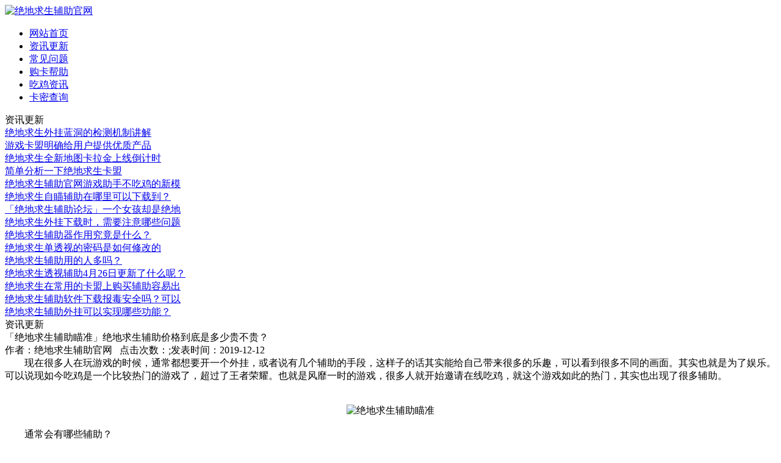

--- FILE ---
content_type: text/html
request_url: http://www.tzxsj.cn/gx/492.html
body_size: 3980
content:
<!DOCTYPE html
    PUBLIC "-//W3C//DTD XHTML 1.0 Transitional//EN" "http://www.w3.org/TR/xhtml1/DTD/xhtml1-transitional.dtd">
<html xmlns="http://www.w3.org/1999/xhtml">

<head>
    <meta http-equiv="Content-Type" content="text/html; charset=utf-8" />
    <meta name="viewport" content="width=1170,initial-scale=0,user-scalable=0">
    <title>「绝地求生辅助瞄准」绝地求生辅助价格到底是多少贵不贵？
    </title>
    <meta name="keywords" content="绝地求生辅助,绝地求生外挂,绝地求生卡盟" />
    <meta name="description" content="现在很多人在玩游戏的时候，通常都想要开一个外挂，或者说有几个辅助的手段，这样子的话其实能给自己带来很多的乐趣，可以看到很多不同的画面。其实也就是为了娱乐。可以说现" />
    <link rel="stylesheet" href="/templets/moban/imgcssjs/css.css" />
    <link rel="stylesheet" href="/templets/moban/imgcssjs/bootstrap.css" />
</head>

<body>
    <div class="topbg">
        <!--head.htm-->
        <div class="header"> 
    <div class="top"> 
     <div class="logo"> 
      <a href="/" target="_self"><img alt="绝地求生辅助官网" src="/templets/moban/imgcssjs/logo.png" /></a> 
     </div> 
     <div class="clear"></div> 
    </div> 
    <div class="h30"></div> 
    <ul class="nav navbar-nav"> 
     <li><a href="/" target="_self" >网站首页</a></li>
     <li><a href="/gx/" target="_self" >资讯更新</a></li>
     <li><a href="/gt/" target="_self" >常见问题</a></li>
     <li><a href="/gk/" target="_self" >购卡帮助</a></li>
     <li><a href="/sp/" target="_self" >吃鸡资讯</a></li>
     <li><a href="/" target="_self" rel='nofollow'>卡密查询</a></li> 
    </ul> 
   </div>
 <script src="/templets/moban/imgcssjs/jquery-1.10.2.min.js" type="text/javascript"></script> 
        <!--head.htm end-->
    </div>
    <div class="w1170">
        <div class="h30"></div>
        <!--leftside.htm-->
        <div class="leftside">
     <div class="biaoti">资讯更新</div>
	 <div class="list_article"> 
      
	  <div class="box"> 
       <div class="txt">
        <a href="/gx/490.html" target="_blank" title="绝地求生外挂蓝洞的检测机制讲解">绝地求生外挂蓝洞的检测机制讲解</a>
       </div>  
      </div>
<div class="box"> 
       <div class="txt">
        <a href="/gx/708.html" target="_blank" title="游戏卡盟明确给用户提供优质产品">游戏卡盟明确给用户提供优质产品</a>
       </div>  
      </div>
<div class="box"> 
       <div class="txt">
        <a href="/gx/678.html" target="_blank" title="绝地求生全新地图卡拉金上线倒计时">绝地求生全新地图卡拉金上线倒计时</a>
       </div>  
      </div>
<div class="box"> 
       <div class="txt">
        <a href="/gx/637.html" target="_blank" title="简单分析一下绝地求生卡盟">简单分析一下绝地求生卡盟</a>
       </div>  
      </div>
<div class="box"> 
       <div class="txt">
        <a href="/gx/808.html" target="_blank" title="绝地求生辅助官网游戏助手不吃鸡的新模式加入剧情播">绝地求生辅助官网游戏助手不吃鸡的新模</a>
       </div>  
      </div>
<div class="box"> 
       <div class="txt">
        <a href="/gx/734.html" target="_blank" title="绝地求生自瞄辅助在哪里可以下载到？">绝地求生自瞄辅助在哪里可以下载到？</a>
       </div>  
      </div>
<div class="box"> 
       <div class="txt">
        <a href="/gx/537.html" target="_blank" title="「绝地求生辅助论坛」一个女孩却是绝地求生的创意总监有谁知道呢？">「绝地求生辅助论坛」一个女孩却是绝地</a>
       </div>  
      </div>
<div class="box"> 
       <div class="txt">
        <a href="/gx/501.html" target="_blank" title="绝地求生外挂下载时，需要注意哪些问题？">绝地求生外挂下载时，需要注意哪些问题</a>
       </div>  
      </div>
<div class="box"> 
       <div class="txt">
        <a href="/gx/552.html" target="_blank" title="绝地求生辅助器作用究竟是什么？">绝地求生辅助器作用究竟是什么？</a>
       </div>  
      </div>
<div class="box"> 
       <div class="txt">
        <a href="/gx/932.html" target="_blank" title="绝地求生单透视的密码是如何修改的">绝地求生单透视的密码是如何修改的</a>
       </div>  
      </div>
<div class="box"> 
       <div class="txt">
        <a href="/gx/502.html" target="_blank" title="绝地求生辅助用的人多吗？">绝地求生辅助用的人多吗？</a>
       </div>  
      </div>
<div class="box"> 
       <div class="txt">
        <a href="/gx/774.html" target="_blank" title="绝地求生透视辅助4月26日更新了什么呢？">绝地求生透视辅助4月26日更新了什么呢？</a>
       </div>  
      </div>
<div class="box"> 
       <div class="txt">
        <a href="/gx/691.html" target="_blank" title="绝地求生在常用的卡盟上购买辅助容易出现的问题？">绝地求生在常用的卡盟上购买辅助容易出</a>
       </div>  
      </div>
<div class="box"> 
       <div class="txt">
        <a href="/gx/675.html" target="_blank" title="绝地求生辅助软件下载报毒安全吗？可以继续下载使用吗？">绝地求生辅助软件下载报毒安全吗？可以</a>
       </div>  
      </div>
<div class="box"> 
       <div class="txt">
        <a href="/gx/549.html" target="_blank" title="绝地求生辅助外挂可以实现哪些功能？">绝地求生辅助外挂可以实现哪些功能？</a>
       </div>  
      </div>

	 
     </div>
	 
   </div>
        <!--leftside.htm end-->
        <div class="rightside">
            <div class="biaoti">资讯更新</div>
            <div class="h20"></div>
            <div class="article_article">
                <div class="title">「绝地求生辅助瞄准」绝地求生辅助价格到底是多少贵不贵？</div>
                <div class="info">作者：绝地求生辅助官网&nbsp;&nbsp;&nbsp;点击次数：;发表时间：2019-12-12</div>
                <div class="zhengwen"><div>
	　　现在很多人在玩游戏的时候，通常都想要开一个外挂，或者说有几个辅助的手段，这样子的话其实能给自己带来很多的乐趣，可以看到很多不同的画面。其实也就是为了娱乐。可以说现如今吃鸡是一个比较热门的游戏了，超过了王者荣耀。也就是风靡一时的游戏，很多人就开始邀请在线吃鸡，就这个游戏如此的热门，其实也出现了很多辅助。<br />
	&nbsp;</div>
<div style="text-align: center;">
	&nbsp;</div>
<div style="text-align: center;">
	<img alt="绝地求生辅助瞄准" src="/uploads/allimg/191017/3-19101FS350635.jpg" style="width: 484px; height: 300px;" /></div>
<div>
	&nbsp;</div>
<div>
	　　通常会有哪些辅助？</div>
<div>
	&nbsp;</div>
<div>
	　　其实我们在玩这个游戏的时候，有时候会看到一些玩家为什么会能在石头里面？或者说你躲在石头后面被人击毙了。也有的是，你看到了一些玩家，有了一些跟你不一样的操作，其实这都属于开了一些辅助行为。其中包含一些像，能够穿墙呀，可以看到你的位置可以自动的瞄准你，或者说是在用枪的时候没有后坐力等等。其实像这些真的就是在给你打游戏的时候能够给你提供很多很多的帮助，有些是他的外挂能力小就很不容易让他人发现，就比如说后坐力。</div>
<div style="text-align: center;">
	&nbsp;</div>
<div style="text-align: center;">
	<img alt="绝地求生辅助价格" src="/uploads/allimg/191017/3-19101FS414403.jpg" style="width: 484px; height: 300px;" /><br />
	&nbsp;</div>
<div>
	　　那它的价格通常在多少呢？</div>
<div>
	&nbsp;</div>
<div>
	　　其实这要看你的想要用的一些辅助的工具的能力的大小了，如果说你辅助的工具它能作用更多的话，那它价格一定会更高。不过通常来说，像这些辅助一天大概就在100块钱左右。有的甚至比100块钱更多，只是看你根据区哪个商家去购买了。所以说如果你想要去买一天的辅助的话，你可以去仔细的考察几个商家买到最划算的。</div>

                </div>
                <div class="shangxia">
                    <div class="pre_box">上一篇：<a href='/gx/490.html'>绝地求生外挂蓝洞的检测机制讲解</a> </div>
                    <div class="next_box">下一篇：<a href='/gx/495.html'>绝地求生的一些外挂好用吗？适不适合新手去使用？</a> </div>
                </div>
            </div>
            <div class="h20"></div>
            <div class="biaoti">相关更新</div>
            <div class="list_article">
                <div class="box">
                    <div class="txt">
                        <a href="/gx/1445.html" target="_blank" title="绝地求生辅助器免费开挂稳定官网无法下载资源包">绝地求生辅助器免费开挂稳定官网无法下载资源包</a>
                    </div>
                    <div class="time">
                        2023-12-02
                    </div>
                    <div class="clear"></div>
                </div>
<div class="box">
                    <div class="txt">
                        <a href="/gx/1444.html" target="_blank" title="绝地求生辅助瞄准怎么关？探究其对游戏公平性的影响">绝地求生辅助瞄准怎么关？探究其对游戏公平性的影响</a>
                    </div>
                    <div class="time">
                        2023-12-02
                    </div>
                    <div class="clear"></div>
                </div>
<div class="box">
                    <div class="txt">
                        <a href="/gx/1425.html" target="_blank" title="绝地求生辅助卡盟平台可以帮助玩家在游戏中获得更多的胜利">绝地求生辅助卡盟平台可以帮助玩家在游戏中获得更多的胜利</a>
                    </div>
                    <div class="time">
                        2023-11-14
                    </div>
                    <div class="clear"></div>
                </div>
<div class="box">
                    <div class="txt">
                        <a href="/gx/1423.html" target="_blank" title="帮助玩家获取胜利的绝地求生辅助技能详细分享">帮助玩家获取胜利的绝地求生辅助技能详细分享</a>
                    </div>
                    <div class="time">
                        2023-11-14
                    </div>
                    <div class="clear"></div>
                </div>
<div class="box">
                    <div class="txt">
                        <a href="/gx/1428.html" target="_blank" title="绝地求生外挂玩家技巧和策略">绝地求生外挂玩家技巧和策略</a>
                    </div>
                    <div class="time">
                        2023-11-14
                    </div>
                    <div class="clear"></div>
                </div>

            </div>
        </div>
        <div class="h20"></div>
    </div>
    <!--footer.htm-->
    <div class="dibu"> 
    <strong style=" text-align: center;">
        <span style="font-size: 14px; ">友情链接：<a href="https://www.gdguojian.com"
                target="_blank">绝地求生辅助</a>  
        </span>
    </strong>
   <div class="copyright"> 
   <p>
	绝地求生辅助官网由优质的卡盟团队打造，提供稳定的绝地求生外挂、绝地求生黑号、吃鸡外挂、等的游戏软件网站，帮助玩家拥有更好的吃鸡辅助游戏体验。&nbsp;<br />
	<br />
	<a href="http://www.tzxsj.cn/sitemap.html">HTML地图</a>&nbsp; <a href="http://www.tzxsj.cn/sitemap.xml">XML地图&nbsp;</a></p>

   </div> 
  </div> 
<script>
    (function () {
        var bp = document.createElement('script');
        var curProtocol = window.location.protocol.split(':')[0];
        if (curProtocol === 'https') {
            bp.src = 'https://zz.bdstatic.com/linksubmit/push.js';
        }
        else {
            bp.src = 'http://push.zhanzhang.baidu.com/push.js';
        }
        var s = document.getElementsByTagName("script")[0];
        s.parentNode.insertBefore(bp, s);
    })();
</script>
    <!--footer.htm end-->
</body>
<style>
    .tese {
        color: rgb(0, 0, 0);
        margin: 10px 0;
        background-color: #ebe9e9;
        width: 100%;
        padding: 10px;
        border: 1px solid red;
    }
</style>
</html>